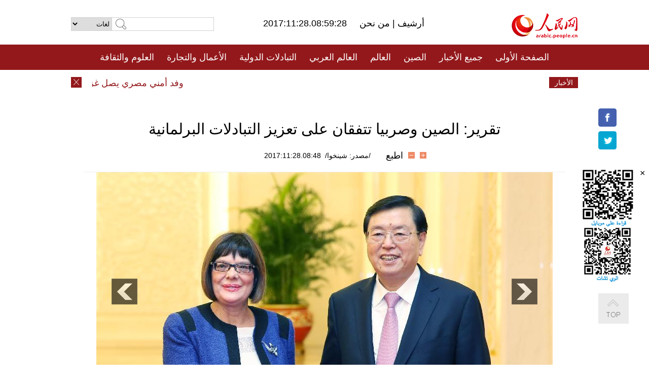

--- FILE ---
content_type: text/html
request_url: http://arabic.people.com.cn/n3/2017/1128/c31660-9297631.html
body_size: 7845
content:
<!DOCTYPE html PUBLIC "-//W3C//DTD XHTML 1.0 Transitional//EN" "http://www.w3.org/TR/xhtml1/DTD/xhtml1-transitional.dtd">
<html xmlns="http://www.w3.org/1999/xhtml" dir="rtl" lang="ar">
<head>
<meta http-equiv="content-type" content="text/html;charset=UTF-8"/>
<meta http-equiv="Content-Language" content="utf-8" />
<meta content="all" name="robots" />
<title>تقرير: الصين وصربيا تتفقان على تعزيز التبادلات البرلمانية</title>
<meta name="copyright" content="" />
<meta name="description" content="بكين 27 نوفمبر 2017/اتفقت الصين وصربيا اليوم (الاثنين) على تعزيز التبادلات البرلمانية وتبادل الخبرات في مجالات الحوكمة وتعزيز الديمقراطية وحكم القانون." />
<meta name="keywords" content="الصين/صربيا" />
<meta name="filetype" content="0">
<meta name="publishedtype" content="1">
<meta name="pagetype" content="1">
<meta name="catalogs" content="F_31660">
<meta name="contentid" content="F_9297631">
<meta name="publishdate" content="2017-11-28">
<meta name="author" content="F_100560">
<meta name="source" content="مصدر：/مصدر: شينخوا/">
<meta name="editor" content="">
<meta name="sourcetype" content="">
<meta name="viewport" content="width=device-width,initial-scale=1.0,minimum-scale=1.0,maximum-scale=1.0" />
<link href="/img/FOREIGN/2015/08/212705/page.css" type="text/css" rel="stylesheet" media="all" />
<link href="/img/FOREIGN/2015/08/212705/page_high.css" type="text/css" rel="stylesheet" media="all" />
<link href="/img/FOREIGN/2017/10/212815/mobile.css" type="text/css" rel="stylesheet" media="all" />
<script src="/img/FOREIGN/2015/02/212625/js/jquery-1.7.1.min.js" type="text/javascript"></script>
<script src="/img/FOREIGN/2015/08/212705/js/nav.js" type="text/javascript"></script>
<script src="/img/FOREIGN/2015/08/212705/js/topback.js" type="text/javascript"></script>
<script src="/img/FOREIGN/2015/08/212705/js/dozoom.js" type="text/javascript"></script>
<script src="/img/FOREIGN/2015/08/212705/js/txt.js" type="text/javascript"></script>
<script type="text/javascript">
$(document).ready(function()
{
	var $text = $(".high_txt").find("h1").text();
	//$(".pic_txt").text($text);
	$(".pic").find("img").attr({alt:""});
	function text_show(){
	 $(".pic_txt").show();
	 $(".pic_txt").animate({bottom:"0px"},0);
	 //$(".left_btn").css({display:"block"});
	 //$(".right_btn").css({display:"block"});
	}
	$(".pic").mouseover(function(){text_show();}) 
	$(".pic_txt").mouseover(function(){text_show();})
	$(".left_btn").mouseover(function(){text_show();})
	$(".right_btn").mouseover(function(){text_show();})	 
	$(".pic").mouseout(function(){
	 	 //$(".pic_txt").hide();
	 	 $(".pic_txt").animate({bottom:"-80px"},0);
		 //$(".left_btn").css({display:"none"});
		 //$(".right_btn").css({display:"none"});	 
	})
	
	if($.trim($(".pic").text()) == ""){
		$(".pic_txt").text($text);
	}
})
</script>
</head>
<body>
<!--logo-->
<div class="w1000 logo clearfix">
    <div class="left fl">
        <div class="n1 fl">
        	<select onChange="MM_jumpMenu('parent',this,0)" name=select>
<option>لغات</option>
<option value="http://www.people.com.cn/">中文简体</option>
<option value="http://english.people.com.cn/">English</option>
<option value="http://french.peopledaily.com.cn//">Français</option>
<option value="http://j.peopledaily.com.cn/">日本語</option> 
<option value="http://spanish.people.com.cn/">Español</option>
<option value="http://russian.people.com.cn/">Русский</option>
<option value="http://arabic.people.com.cn/">عربي</option>
<option value="http://kr.people.com.cn/">한국어</option>
<option value="http://german.people.com.cn/">Deutsch</option>
<option value="http://portuguese.people.com.cn/">Português</option>
</select>
<script language="javascript" type="text/javascript">
<!--
function MM_jumpMenu(targ,selObj,restore){ 
eval(targ+".location='"+selObj.options[selObj.selectedIndex].value+"'");
if (restore) selObj.selectedIndex=0;
}
-->
</script>

        </div>
        <div class="n2 fl">
            <form name="searchForm" method="post" action="http://search.people.com.cn/language/search.do" target="_blank">
<input type="hidden" name="dateFlag" value="false"/>
<input type="hidden" name="siteName" value="arabic"/>
<input type="hidden" name="pageNum" value="1">
<input name="keyword" id="keyword" type="text" class="inp1" /><input type="submit" name="Submit" class="inp2" value="" />
</form>
        </div>
    </div>
    <div class="center fl">
        <div class="n1 fl"></div>
        <div class="n2 fl"></div>
        <div class="n3 fl">2017:11:28.08:59:28</div>
        <div class="n4 fl"><a href="http://arabic.peopledaily.com.cn/33006/review/" target="_blank">أرشيف </a>|<a href="http://arabic.people.com.cn/31664/6634600.html" target="_blank"> من نحن </a></div>
    </div>
    <div class="fr"><a href="http://arabic.people.com.cn/" target="_blank"><img src="/img/FOREIGN/2015/08/212705/images/logo.jpg" alt="人民网" /></a></div>
</div>
<!--nav-->
<div class="menubox">
<div id="menu"><ul>
<li><a href="http://arabic.people.com.cn/" target="_blank"> الصفحة الأولى </a>
	<ul>
		<li><a href="http://arabic.people.com.cn/102102/index.html" target="_blank">الأخبار باللغتين 双语新闻</a></li>
	</ul>
</li>
<li><a href="http://arabic.people.com.cn/102232/index.html" target="_blank">جميع الأخبار</a>
	<ul>
		<li><a href=" http://arabic.people.com.cn/100867/index.html" target="_blank">PDFصحيفة الشعب اليومية </a></li>
	</ul>
</li>
<li><a href="http://arabic.people.com.cn/31664/index.html" target="_blank">الصين</a>
	<ul>
		<li><a href=" http://arabic.people.com.cn/101035/101039/index.html" target="_blank">أخبار شي جين بينغ</a></li>
		<li><a href="http://arabic.people.com.cn/101459/index.html" target="_blank">أخبار المؤتمر الصحفي لوزارة الخارجية</a></li>
	</ul>
</li>
<li><a href="http://arabic.people.com.cn/31663/index.html" target="_blank">العالم</a></li>
<li><a href="http://arabic.people.com.cn/31662/index.html" target="_blank">العالم العربي</a></li>
<li><a href="http://arabic.people.com.cn/31660/index.html" target="_blank">التبادلات الدولية</a>
	<ul>
		<li><a href="http://arabic.people.com.cn/101460/index.html" target="_blank">الصين والدول العربية</a></li>
	</ul>
</li>
<li><a href="http://arabic.people.com.cn/31659/index.html" target="_blank">الأعمال والتجارة</a></li>
<li><a href="http://arabic.people.com.cn/31657/index.html" target="_blank">العلوم والثقافة</a></li>
<li><a href="http://arabic.people.com.cn/31656/index.html" target="_blank">المنوعات </a>
	<ul>
		<li><a href="http://arabic.people.com.cn/31656/index.html" target="_blank"> السياحة والحياة</a></li>
		<li><a href="http://arabic.people.com.cn/31658/index.html" target="_blank"> الرياضة </a></li>
	</ul>
</li>
<li><a href="http://arabic.people.com.cn/96604/index.html" target="_blank">تعليقات</a>	</li>
<li><a href="http://arabic.people.com.cn/96608/index.html" target="_blank">فيديو</a></li>
</ul></div>
</div>
<!--logo-->
<div class="w1000 logo_mob clearfix">
    <span><a href="http://arabic.people.com.cn/"><img src="/img/FOREIGN/2017/10/212815/images/logo.jpg" alt="人民网"></a></span>
    <strong>2017:11:28.08:59:28</strong>
</div>
<!--nav-->
<div class="w640 nav clearfix">
		<a href=" http://arabic.people.com.cn/31664/index.html ">الصين</a><a href=" http://arabic.people.com.cn/101460/index.html">الصين والدول العربية</a><a href=" http://arabic.people.com.cn/31659/index.html">الأعمال والتجارة</a>
		<span><img src="/img/FOREIGN/2017/10/212815/images/menu.png" alt="" /></span>
	</div>
	<div class="w640 nav_con clearfix"><a href=" http://arabic.people.com.cn/31662/index.html ">العالم العربي</a><a href=" http://arabic.people.com.cn/31663/index.html ">العالم</a><a href=" http://arabic.people.com.cn/96604/index.html "> تعليقات </a><a href=" http://arabic.people.com.cn/96608/index.html"> فيديو </a> </div>
<!--news-->
<div class="w1000 news clearfix">
    <div class="left fl"><span id="close"></span></div>
    <div class="center fl">
        <div id="demo">
            <div id="indemo">
                <div id="demo1"><a href='/n3/2017/1128/c31662-9297644.html' target="_blank">وفد أمني مصري يصل غزة ويجتمع مع نائب رئيس الوزراء الفلسطيني</a>
<a href='/n3/2017/1128/c31662-9297642.html' target="_blank">الأمم المتحدة: المعارك تجبر أكثر من 100 ألف شخص على الفرار من الصومال</a>
<a href='/n3/2017/1128/c31660-9297636.html' target="_blank">تقرير: رئيس مجلس الدولة الصيني يحث على تعزيز التعاون في إطار آلية 16+1</a>
<a href='/n3/2017/1128/c31663-9297632.html' target="_blank">انفصاليون يحثون على التوقف عن العمل في شطر كشمير الخاضع لسيطرة الهند والسلطات ترد بفرض قيود</a>
<a href='/n3/2017/1128/c31660-9297631.html' target="_blank">تقرير: الصين وصربيا تتفقان على تعزيز التبادلات البرلمانية</a>
<a href='/n3/2017/1128/c31662-9297616.html' target="_blank">الرئيس العراقي يزور كركوك ويدعو الى تعزيز التعايش والوئام بين مكوناتها</a>
<a href='/n3/2017/1128/c31660-9297604.html' target="_blank">تقرير اخباري: رئيس مجلس الدولة الصيني يقترح خمس مبادرات لدفع التعاون مع دول وسط وشرق أوروبا</a>
<a href='/n3/2017/1128/c31660-9297601.html' target="_blank">مسئولو التنسيق في البريكس يستعرضون تقدم التعاون خلال 2017</a>
<a href='/n3/2017/1128/c31660-9297597.html' target="_blank">اتفاقية لتدريب 30 عمانيا في مجال النفط بمقاطعة شاندونغ</a>
<a href='/n3/2017/1128/c31660-9297592.html' target="_blank">مباحثات عمانية صينية تتناول فرص الاستثمار بين البلدين</a>

</div>
                <div id="demo2"></div>
            </div>
        </div>
        <script type="text/javascript">
            <!--
            var speed=30; //数字越大速度越慢
            var tab=document.getElementById("demo");
            var tab1=document.getElementById("demo1");
            var tab2=document.getElementById("demo2");
            tab2.innerHTML=tab1.innerHTML;
            function Marquee(){
            if(tab.scrollLeft<=0)
            tab.scrollLeft+=tab2.offsetWidth
            else{
            tab.scrollLeft--;
            }
            }
            var MyMar=setInterval(Marquee,speed);
            tab.onmouseover=function() {clearInterval(MyMar)};
            tab.onmouseout=function() {MyMar=setInterval(Marquee,speed)};
            -->
        </script>
    </div>
    <div class="fr white">الأخبار الأخيرة</div>
</div>
<!--gaoqing txt-->
<div class="high_txt clearfix">
    <h1>تقرير: الصين وصربيا تتفقان على تعزيز التبادلات البرلمانية</h1>
    <h2><span class="subtitle_new"></span></h2>
    <div class="high_txt_1">
        <h3>/مصدر: شينخوا/&nbsp;&nbsp;2017:11:28.08:48</h3>
        <span><input type="submit" name="button" value="" onclick="return doZoom(24)" class="t2">&nbsp;&nbsp;<input type="submit" name="button2" value="" onclick="return doZoom(16)" class="t1">&nbsp;&nbsp;<a href="#" onclick="window.print();">اطبع</a></span>
    </div>
    <div class="page_pic">
        <div class="pic">
            <table width='450' cellspacing=0 cellpadding=3 align=center><tr><td align='center'><img src="/NMediaFile/2017/1128/FOREIGN201711280850000215771309711.jpg" alt="تقرير: الصين وصربيا تتفقان على تعزيز التبادلات البرلمانية"></td></tr><tr><td class="picdesc" align=center><font color='#000000'></font></td></tr></table>
            <div class="pic_txt"></div>
        </div>
        <div class="left_btn"></div>
        <div class="right_btn"></div>
    </div>
    <div class="high_txt_2" id="p_content">
        <p>
	بكين 27 نوفمبر 2017/اتفقت الصين وصربيا اليوم (الاثنين) على تعزيز التبادلات البرلمانية وتبادل الخبرات في مجالات الحوكمة وتعزيز الديمقراطية وحكم القانون.</p>
<p>
	جاء ذلك خلال محادثات بين كبير المشرعين الصينيين تشانغ ده جيانغ ورئيسة الجمعية الوطنية الصربية الزائرة مايا جوشكوفيتش، حيث وقعا بروتوكولا بشأن إقامة لجنة للتعاون مكونة من أعضاء من المجلسين التشريعيين بالبلدين.</p>
<p>
	وقال تشانغ، وهو رئيس اللجنة الدائمة للمجلس الوطني لنواب الشعب الصيني، إن البروتوكول منصة جديدة للتعاون الثنائي ويسهم في تعزيز التبادلات بين المجلسين التشريعيين.</p>
<p>
	وحث تشانغ الجانبين على تعزيز التبادلات البرلمانية على مختلف المستويات من أجل تدعيم الأساس السياسي للعلاقات الثنائية.</p>
<p>
	وحث تشانغ المجلسين التشريعيين أيضا على توفير سياسات وبيئة قانونية أكثر تناسقا وأكثر فعالية للتعاون الصيني- الصربي، وعلى إقامة تبادلات ثقافية وتعاون على المستوى المحلي.</p>
<p>
	وتحدث تشانغ عن تبادل زيارات الدولة بين زعيمي البلدين في الماضي، مضيفا أن الصين مستعدة للعمل مع صربيا لتنفيذ التوافق الذي تم التوصل إليه بين زعيمي البلدين والدمج بين استراتيجيات التنمية في البلدين وتعميق التعاون متبادل النفع وبناء مستقبل أفضل للبلدين والشعبين.</p>
<p>
	من جانبها، قدمت جوشكوفيتش التهنئة على نجاح المؤتمر الوطني ال19 للحزب الشيوعي الصيني.</p>
<p>
	وقالت إن الجمعية الوطنية الصربية تأمل في الاستغلال الأمثل للجنة التعاون من أجل تعزيز التبادلات البرلمانية والصداقة الثنائية خلال المرحلة الجديدة.</p>
<p>
	والتقى أيضا كبير المستشارين الصينيين يوي تشنغ شنغ جوشكوفيتش في وقت سابق اليوم.</p>
<p>
	وقال يوي، وهو رئيس المجلس الوطني للمؤتمر الاستشاري السياسي للشعب الصيني، إن المؤتمر يتطلع إلى تعزيز التبادلات والتعاون مع الجمعية الوطنية الصربية من أجل تعزيز النمو المستقر والمستدام للعلاقات الثنائية.</p>
<p>
	وتزور جوشكوفيتش الصين في الفترة من 25 نوفمبر حتى أول ديسمبر.</p>

        <div class="high_line"></div>
        <div class="share_tit">شارك</div>
        <div class="bdsharebuttonbox">
            <ul><li><a class="bds_fbook" title="Facebook" href="https://www.facebook.com/share.php?u=http%3A%2F%2Farabic.people.com.cn%2Fn%2F2015%2F1104%2Fc101193-8971574.html%230-fbook-1-21696-b182d7286068ff4101843e17368e4b10&t=%D9%85%D8%AC%D9%85%D9%88%D8%B9%D8%A9%20%D8%B5%D9%88%D8%B1%3A%20%D8%A3%D8%AC%D9%85%D9%84%20%D8%A7%D9%84%D9%85%D8%B3%D8%A7%D8%AC%D8%AF%20%D9%81%D9%8A%20%D8%A7%D9%84%D8%B9%D8%A7%D9%84%D9%85%20-%20People%27s%20Daily%20Online&pic=" data-cmd="fbook">Facebook</a></li>
<li><a class="bds_twi" title="Twitter" href="https://twitter.com/intent/tweet?text=%D9%85%D8%AC%D9%85%D9%88%D8%B9%D8%A9+%D8%B5%D9%88%D8%B1%3A+%D8%A3%D8%AC%D9%85%D9%84+%D8%A7%D9%84%D9%85%D8%B3%D8%A7%D8%AC%D8%AF+%D9%81%D9%8A+%D8%A7%D9%84%D8%B9%D8%A7%D9%84%D9%85+-+People%27s+Daily+Onlinehttp%3A%2F%2Farabic.people.com.cn%2Fn%2F2015%2F1104%2Fc101193-8971574.html%230-twi-1-29508-7250227817ecdff034dc9540e6c76667&pic=" data-cmd="twi">Twitter</a></li>
<li><a class="bds_tsina" title="sina" href="http://service.weibo.com/share/share.php?url=http%3A%2F%2Farabic.people.com.cn%2Fn%2F2015%2F1104%2Fc101193-8971574.html%230-tsina-1-48394-397232819ff9a47a7b7e80a40613cfe1&title=%D9%85%D8%AC%D9%85%D9%88%D8%B9%D8%A9%20%D8%B5%D9%88%D8%B1%3A%20%D8%A3%D8%AC%D9%85%D9%84%20%D8%A7%D9%84%D9%85%D8%B3%D8%A7%D8%AC%D8%AF%20%D9%81%D9%8A%20%D8%A7%D9%84%D8%B9%D8%A7%D9%84%D9%85%20-%20People%27s%20Daily%20Online&appkey=1343713053&searchPic=true&sudaref=s.share.baidu.com" data-cmd="tsina">微博</a></li>
 <li><a class="bds_weixin" title="weixin" href="#" data-cmd="weixin">微信</a></li></ul>
        </div>
        <script type="text/javascript">
        <!--
        window._bd_share_config={"common":{"bdSnsKey":{},"bdText":"","bdMini":"2","bdMiniList":false,"bdPic":"","bdStyle":"0","bdSize":"32"},"share":{}};with(document)0[(getElementsByTagName('head')[0]||body).appendChild(createElement('script')).src='http://bdimg.share.baidu.com/static/api/js/share.js?v=89860593.js?cdnversion='+~(-new Date()/36e5)];
        -->
        </script>
    </div>
</div>
<div class="high_txt_3 clearfix"><h2>صور ساخنة</h2></div>
<div class="high_txt_4 clearfix">
    <ul><li><a href="http://arabic.people.com.cn/n3/2017/1127/c31657-9297487.html" target="_blank"><img src="/NMediaFile/2017/1127/FOREIGN201711271655101119810688908.jpg" width="176" height="108" alt="اختيار النقوش على العظام ودروع السلاحف ضمن &quot;سجل ذاكرة العالم&quot;"/></a><a href="http://arabic.people.com.cn/n3/2017/1127/c31657-9297487.html" target="_blank">اختيار النقوش على العظام ودروع السلاحف ضمن "سجل ذاكرة العالم"</a></li>
<li><a href="http://arabic.people.com.cn/n3/2017/1127/c31657-9297480.html" target="_blank"><img src="/NMediaFile/2017/1127/FOREIGN201711271653565294614477439.jpg" width="176" height="108" alt="شاب صيني يجمع أكثر من 300 سرير تقليدي قديم"/></a><a href="http://arabic.people.com.cn/n3/2017/1127/c31657-9297480.html" target="_blank">شاب صيني يجمع أكثر من 300 سرير تقليدي قديم</a></li>
<li><a href="http://arabic.people.com.cn/n3/2017/1127/c31656-9297349.html" target="_blank"><img src="/NMediaFile/2017/1127/FOREIGN201711271650186210656296618.jpg" width="176" height="108" alt="سينما الضرير في أزقة بكين"/></a><a href="http://arabic.people.com.cn/n3/2017/1127/c31656-9297349.html" target="_blank">سينما الضرير في أزقة بكين</a></li>
<li><a href="http://arabic.people.com.cn/n3/2017/1123/c31660-9296277.html" target="_blank"><img src="/NMediaFile/2017/1127/FOREIGN201711271010018071950550955.jpg" width="176" height="108" alt="الصين تتبرع بالأموال لليونيسف لمساعدة الأطفال الصوماليين"/></a><a href="http://arabic.people.com.cn/n3/2017/1123/c31660-9296277.html" target="_blank">الصين تتبرع بالأموال لليونيسف لمساعدة الأطفال الصوماليين</a></li>
<li><a href="http://arabic.people.com.cn/n3/2017/1124/c31657-9296787.html" target="_blank"><img src="/NMediaFile/2017/1127/FOREIGN201711271003221456639984994.jpg" width="176" height="108" alt="كونفوشيوس والثقافة الصينية"/></a><a href="http://arabic.people.com.cn/n3/2017/1124/c31657-9296787.html" target="_blank">كونفوشيوس والثقافة الصينية</a></li>
<li><a href="http://arabic.people.com.cn/n3/2017/1123/c31656-9296311.html" target="_blank"><img src="/NMediaFile/2017/1124/FOREIGN201711241025242909153563451.jpg" width="176" height="108" alt="فتاة إفريقية تحاول أن تصبح &quot;نجمة مواقع التواصل&quot; في الصين"/></a><a href="http://arabic.people.com.cn/n3/2017/1123/c31656-9296311.html" target="_blank">فتاة إفريقية تحاول أن تصبح "نجمة مواقع التواصل" في الصين</a></li>
<li><a href="http://arabic.people.com.cn/n3/2017/1122/c31657-9295839.html" target="_blank"><img src="/NMediaFile/2017/1124/FOREIGN201711241023162908179193781.jpg" width="176" height="108" alt="أول رحلة طيران صينية بالوقود الحيوي تشق المحيط"/></a><a href="http://arabic.people.com.cn/n3/2017/1122/c31657-9295839.html" target="_blank">أول رحلة طيران صينية بالوقود الحيوي تشق المحيط</a></li>
<li><a href="http://arabic.people.com.cn/n3/2017/1121/c31656-9295288.html" target="_blank"><img src="/NMediaFile/2017/1124/FOREIGN201711241017241842725529428.jpg" width="176" height="108" alt="شانغهاي تشهد عرض فيكتوريا سيكريت"/></a><a href="http://arabic.people.com.cn/n3/2017/1121/c31656-9295288.html" target="_blank">شانغهاي تشهد عرض فيكتوريا سيكريت</a></li>
<li><a href="http://arabic.people.com.cn/n3/2017/1117/c31656-9294177.html" target="_blank"><img src="/NMediaFile/2017/1120/FOREIGN201711200921402635466062649.jpg" width="176" height="108" alt="الأعمال الفائزة في مسابقة التصوير الفوتوغرافي التاريخي"/></a><a href="http://arabic.people.com.cn/n3/2017/1117/c31656-9294177.html" target="_blank">الأعمال الفائزة في مسابقة التصوير الفوتوغرافي التاريخي</a></li>
<li><a href="http://arabic.people.com.cn/n3/2017/1117/c31656-9294163.html" target="_blank"><img src="/NMediaFile/2017/1120/FOREIGN201711200914527667203842980.jpg" width="176" height="108" alt="فندق معلق على حافة الجرف في تشونغتشينغ"/></a><a href="http://arabic.people.com.cn/n3/2017/1117/c31656-9294163.html" target="_blank">فندق معلق على حافة الجرف في تشونغتشينغ</a></li>
<li><a href="http://arabic.people.com.cn/n3/2017/1117/c31657-9294233.html" target="_blank"><img src="/NMediaFile/2017/1120/FOREIGN201711200913259096741131033.jpg" width="176" height="108" alt="أهم 10 كتّاب في الأدب الصيني الحديث"/></a><a href="http://arabic.people.com.cn/n3/2017/1117/c31657-9294233.html" target="_blank">أهم 10 كتّاب في الأدب الصيني الحديث</a></li>
<li><a href="http://arabic.people.com.cn/n3/2017/1117/c31660-9294161.html" target="_blank"><img src="/NMediaFile/2017/1120/FOREIGN201711200911587169275548898.jpg" width="176" height="108" alt="تسو تشيونغ .. معلمة رقص صينية يحبها الأطفال الكويتيون"/></a><a href="http://arabic.people.com.cn/n3/2017/1117/c31660-9294161.html" target="_blank">تسو تشيونغ .. معلمة رقص صينية يحبها الأطفال الكويتيون</a></li>
<li><a href="http://arabic.people.com.cn/n3/2017/1116/c31657-9293662.html" target="_blank"><img src="/NMediaFile/2017/1117/FOREIGN201711171101319757323174320.jpg" width="176" height="108" alt="فرشاة الكتابة: احدى كنوز الثقافة الصينية"/></a><a href="http://arabic.people.com.cn/n3/2017/1116/c31657-9293662.html" target="_blank">فرشاة الكتابة: احدى كنوز الثقافة الصينية</a></li>
<li><a href="http://arabic.people.com.cn/n3/2017/1116/c31656-9293650.html" target="_blank"><img src="/NMediaFile/2017/1117/FOREIGN201711171055528573950702613.jpg" width="176" height="108" alt="رسم مناظر الجامعة على أوراق الخريف"/></a><a href="http://arabic.people.com.cn/n3/2017/1116/c31656-9293650.html" target="_blank">رسم مناظر الجامعة على أوراق الخريف</a></li>
<li><a href="http://arabic.people.com.cn/n3/2017/1115/c31657-9293194.html" target="_blank"><img src="/NMediaFile/2017/1117/FOREIGN201711171054332580054546002.jpg" width="176" height="108" alt="بالصور: &quot;القصر الإمبراطوري&quot; على لوح خشبي"/></a><a href="http://arabic.people.com.cn/n3/2017/1115/c31657-9293194.html" target="_blank">بالصور: "القصر الإمبراطوري" على لوح خشبي</a></li>
</ul>
</div>
<div class="w1000 gqph clearfix">
<div class="fr"><div class="high_txt_3 clearfix"><h2>أخبار ساخنة</h2></div>
<div class="high_txt_5 clearfix">
    <ul><li><span>1</span><a href="/n3/2017/1113/c31656-9292110.html" target="_blank">بالصور: حياة عارضة أزياء على الانترنت خلال مهرجان التسوق</a></li><li><span>2</span><a href="/n3/2017/1121/c31656-9295288.html" target="_blank">مجموعة صور: شانغهاي تشهد عرض فيكتوريا سيكريت</a></li><li><span>3</span><a href="/n3/2017/1117/c31656-9294163.html" target="_blank">بالصور: فندق معلق على حافة الجرف في تشونغتشينغ</a></li><li><span>4</span><a href="/n3/2017/1117/c31656-9294177.html" target="_blank">مجموعة صور:  الأعمال الفائزة في مسابقة التصوير الفوتوغرافي التاريخي</a></li><li><span>5</span><a href="/n3/2017/1113/c31656-9292119.html" target="_blank">صور جوية.. مزارع شاي جبلي منتظمة تشكل &quot; بصمة الأرض&quot;</a></li><li><span>6</span><a href="/n3/2017/1114/c31656-9292624.html" target="_blank">الأرض المشتعلة، ظاهرة طبيعية نادرة في الصين</a></li><li><span>7</span><a href="/n3/2017/1123/c31656-9296311.html" target="_blank">بالصور: فتاة إفريقية تحاول أن تصبح &quot;نجمة مواقع التواصل&quot; في الصين</a></li><li><span>8</span><a href="/n3/2017/1120/c31656-9294742.html" target="_blank">بناء وتجديد 64 ألف دورة مياه عمومية في الصين خلال السنوات الثلاث المقبلة</a></li><li><span>9</span><a href="/n3/2017/1114/c31660-9292308.html" target="_blank">مقابلة : وزير عماني: نسعى لافتتاح مكتب تمثيل سياحي للسلطنة في الصين قريبا</a></li><li><span>10</span><a href="/n3/2017/1117/c31660-9293761.html" target="_blank">ارتفاع عدد السياح الصينيين الذين زاروا تونس بنسبة 190 % في عشرة أشهر</a></li></ul>
</div></div>
<div class="fl"><div class="high_txt_3 clearfix"><h2>روابط ذات العلاقة</h2></div>
<div class="high_txt_5 clearfix">
    <ul><li><a href="/n3/2017/1015/c31660-9279855.html" target=_blank>الحزب الحاكم في صربيا حريص على زيادة التعاون مع الحزب الشيوعي الصيني</a></li><li><a href="/n3/2017/0928/c31660-9274555.html" target=_blank>الصين وصربيا تعمقان التعاون فى مجال تكنولوجيا المعلومات</a></li><li><a href="/n3/2017/0913/c31660-9268136.html" target=_blank>الصين وصربيا تتفقان على تعميق التعاون البراجماتى</a></li><li><a href="/n3/2017/0912/c31660-9267483.html" target=_blank>الصين وصربيا تتعهدان بتعزيز التعاون فى مجال الأمن</a></li><li><a href="/n3/2017/0720/c31660-9243926.html" target=_blank>كبير المشرعين الصينيين يزور صربيا لتعميق التعاون الثنائي</a></li><li><a href="/n3/2017/0720/c31660-9243916.html" target=_blank>الصين وصربيا تعتزمان استكشاف مجالات جديدة للتعاون</a></li><li><a href="/n3/2017/0720/c31660-9243913.html" target=_blank>الصين وصربيا تعتزمان تعزيز التعاون بين الجهازين التشريعيين</a></li><li><a href="/n3/2017/0624/c31660-9232777.html" target=_blank>الرئيس الصيني يرسل مبعوثاً لحضور حفل تنصيب الرئيس الصربي الجديد</a></li><li><a href="/n3/2017/0621/c31660-9231347.html" target=_blank>الصين تمنح الجيش الصربى معدات عسكرية</a></li><li><a href="/n3/2017/0405/c31660-9199107.html" target=_blank>الرئيس الصيني يهنئ الرئيس الصربي على انتخابه</a></li></ul>
</div></div>
</div>
<!--copyright-->
<div id="copyright">
    جميع حقوق النشر محفوظة<br>
Tel:(010)65363696 Fax:(010)65363688 Email:arabic@people.cn
</div>
<div id="fixedImage">
    <div id="hide">
		<span><a href="https://www.facebook.com/peoplearabic" target="_blank"><img src="/NMediaFile/2015/1008/FOREIGN201510081113574700291223566.jpg" width="36" height="36" alt="arabic.people.cn@facebook"/></a></span>
<span><a href="https://twitter.com/arabic98492130" target="_blank"><img src="/NMediaFile/2015/1008/FOREIGN201510081113576226546200622.jpg" width="36" height="36" alt="arabic.people.cn@twitter"/></a></span>

      	<div class="weixin"><img src="/NMediaFile/2015/1008/FOREIGN201510081102409281075347308.jpg" width="100" height="112"/>
<img src="/NMediaFile/2015/1008/FOREIGN201510081050013532871327330.jpg" width="100" height="112"/>
<span id="close2">×</span></div>
    </div>
    <div class="actGotop"><a href="javascript:;" title="top"></a></div>
</div>
<script type="text/javascript">
<!--
var wrap = document.getElementById('fixedImage');
function resize(){
    if(document.documentElement.clientWidth < 1200) {
        wrap.style.display="none";
        return;
    }
    wrap.style.display="block";
    var left =document.documentElement.scrollLeft+ (document.documentElement.clientWidth -980)/2 - 152;
    if (left < 0) {
        left = 0;
    }
    wrap.style.right= left + 'px';
}
window.onresize = resize;
resize();
-->
</script>
<img src="http://counter.people.cn:8000/d.gif?id=9297631" width=0 height=0 style="display:none;">
<script src="http://tools.people.com.cn/css/2010tianrun/webdig_test.js" language="javascript" type="text/javascript" async></script>
</body>
</html>